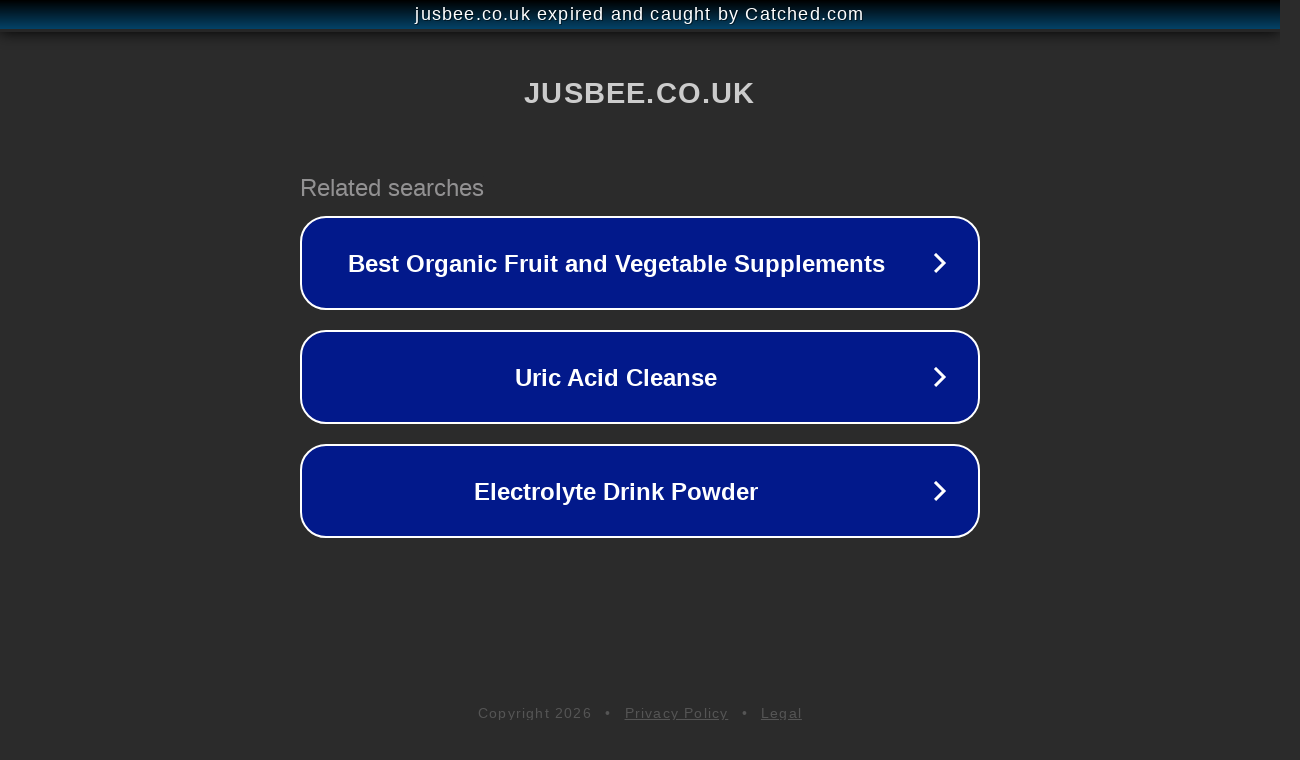

--- FILE ---
content_type: text/html; charset=utf-8
request_url: https://www.jusbee.co.uk/1089/sales.htm
body_size: 1070
content:
<!doctype html>
<html data-adblockkey="MFwwDQYJKoZIhvcNAQEBBQADSwAwSAJBANDrp2lz7AOmADaN8tA50LsWcjLFyQFcb/P2Txc58oYOeILb3vBw7J6f4pamkAQVSQuqYsKx3YzdUHCvbVZvFUsCAwEAAQ==_y/oxu6RM07FUp0o04WMJl8cm2O+LKNFR4JGiFiwzLNRmByQUy2/9qDK1N+usgxpDNMoRRUbKyPhMJYDlU+dJQA==" lang="en" style="background: #2B2B2B;">
<head>
    <meta charset="utf-8">
    <meta name="viewport" content="width=device-width, initial-scale=1">
    <link rel="icon" href="[data-uri]">
    <link rel="preconnect" href="https://www.google.com" crossorigin>
</head>
<body>
<div id="target" style="opacity: 0"></div>
<script>window.park = "[base64]";</script>
<script src="/boOhFymwD.js"></script>
</body>
</html>
